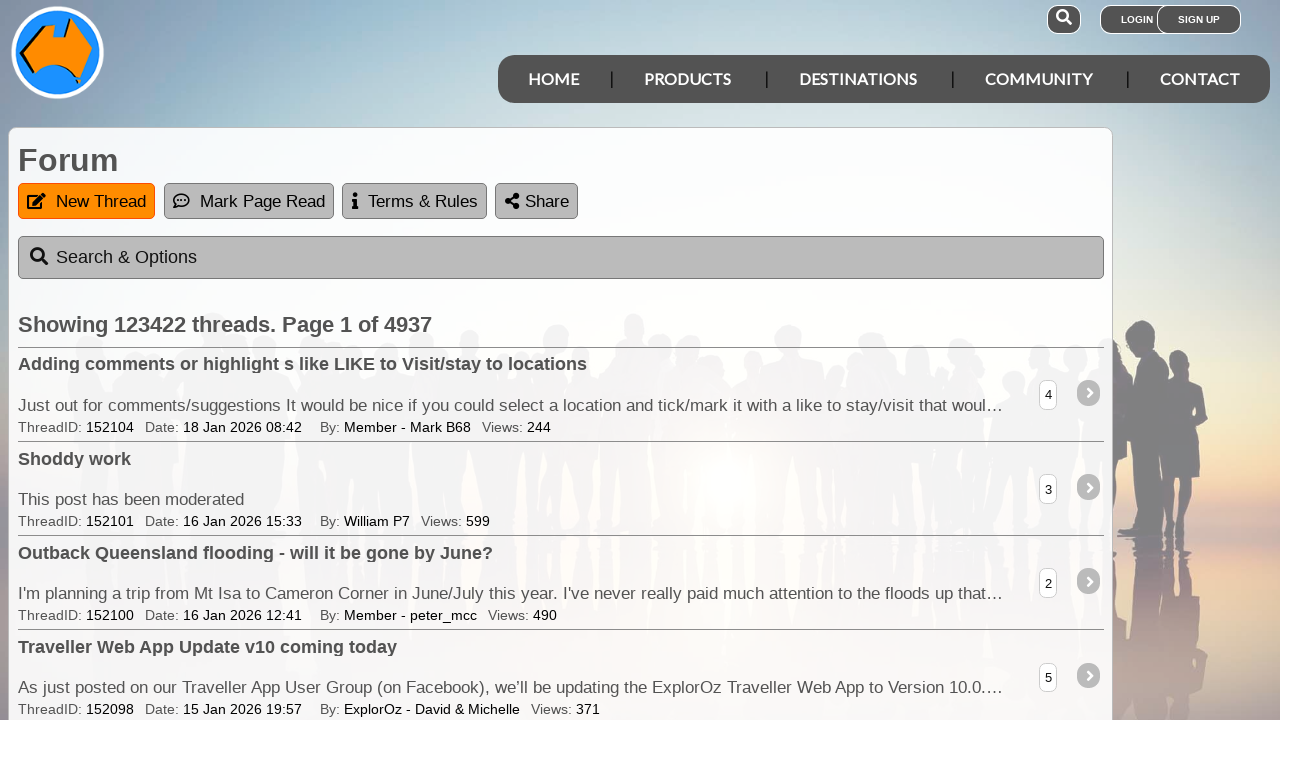

--- FILE ---
content_type: text/html; charset=utf-8
request_url: https://www.exploroz.com/forum
body_size: 12633
content:
<!DOCTYPE html><html xmlns="http://www.w3.org/1999/xhtml" lang="en" xml:lang="en"><head prefix="og: http://ogp.me/ns# fb: http://ogp.me/ns/fb# exploroz: http://ogp.me/ns/fb/exploroz#"><meta name="viewport" content="width=device-width,initial-scale=1.0" /><title>Forum @ ExplorOz</title><meta id="MTitle" name="title" content="Forum" /><meta http-equiv="Content-type" content="text/html;charset=UTF-8" /><meta id="Description" name="description" content="The ExplorOz Forum is the longest running Australian 4WD forum, Camping forum, and Caravanning forum." /><meta id="Keywords" name="keywords" content="exploreoz, exploreroz, ozexplore, 4x4 forum, camping forum, caravan forum, caravanning forum,offline mapping software,offroad maps,offroad gps navigation,best 4wd maps,best offroad maps,best outback maps,offroad gps australia,topo maps,tracking app,outback tracking,tracker,topographic maps,oztopo,ozexplore,oziexplorer,eotopo,outback map app,mapping app,android map app,ipad map app,trek notes,forum,trip,touring,caravan australia,caravan outback,permits,travel forum australia,trip planning" /><meta id="Distribution" name="distribution" content="Global" /><meta id="Copyright" name="copyright" content="© 2001 - 2026 I.T. Beyond Pty Ltd" /><meta name="robots" content="index, follow" /><link rel="shortcut icon" href="https://cdn.exploroz.com/exploroz/images/favicon.ico" type="image/x-icon" /><link rel="apple-touch-icon" href="https://cdn.exploroz.com/exploroz/images/icon__TN152.png" /><link rel="apple-touch-icon" href="https://cdn.exploroz.com/exploroz/images/icon__TN57.png" /><meta name="msapplication-TileColor" content="#FFFFFF" /><meta name="msapplication-TileImage" content="https://cdn.exploroz.com//exploroz/images/icon__TN144.png" /><link rel="icon" sizes="192x192" href="https://cdn.exploroz.com/exploroz/images/icon__TN192R.png" /><script async="async" src="https://www.googletagmanager.com/gtag/js?id=G-ECEL7S275J"></script><script type="text/javascript">(function (n) { "use strict"; var t = function (t, i, r) { function l(n) { if (f.body) return n(); setTimeout(function () { l(n) }) } function c() { u.addEventListener && u.removeEventListener("load", c); u.media = r || "all" } var f = n.document, u = f.createElement("link"), e, s, h, o; return i ? e = i : (s = (f.body || f.getElementsByTagName("head")[0]).childNodes, e = s[s.length - 1]), h = f.styleSheets, u.rel = "stylesheet", u.href = t, u.media = "only x", l(function () { e.parentNode.insertBefore(u, i ? e : e.nextSibling) }), o = function (n) { for (var i = u.href, t = h.length; t--;)if (h[t].href === i) return n(); setTimeout(function () { o(n) }) }, u.addEventListener && u.addEventListener("load", c), u.onloadcssdefined = o, o(c), u }; typeof exports != "undefined" ? exports.loadCSS = t : n.loadCSS = t })(typeof global != "undefined" ? global : this);var jQl = { q: [], dq: [], gs: [], ready: function (a) { "function" == typeof a && jQl.q.push(a); return jQl }, getScript: function (a, c) { jQl.gs.push([a, c]) }, unq: function () { for (var a = 0; a < jQl.q.length; a++)jQl.q[a](); jQl.q = [] }, ungs: function () { for (var a = 0; a < jQl.gs.length; a++)jQuery.getScript(jQl.gs[a][0], jQl.gs[a][1]); jQl.gs = [] }, bId: null, boot: function (a) { "undefined" == typeof window.jQuery.fn ? jQl.bId || (jQl.bId = setInterval(function () { jQl.boot(a) }, 25)) : (jQl.bId && clearInterval(jQl.bId), jQl.bId = 0, jQuery(jQl.unq()), "function" == typeof a && a()) }, booted: function () { return 0 === jQl.bId } }; if (typeof window.jQuery == 'undefined') { var $ = jQl.ready, jQuery = $; $.getScript = jQl.getScript; }jQl.boot();loadCSS("https://cdn.exploroz.com/exploroz/styles/main.190120251535.min.css");loadCSS("https://cdnjs.cloudflare.com/ajax/libs/font-awesome/5.14.0/css/all.min.css");loadCSS("https://cdnjs.cloudflare.com/ajax/libs/font-awesome/5.14.0/css/v4-shims.min.css");var BaseURL = '', isMobile = false, SiteName = 'ExplorOz', FullURL = 'www.exploroz.com';if (window != top) top.location.href = location.href;window.dataLayer = window.dataLayer || [];function gtag() { dataLayer.push(arguments); }gtag('js', new Date());gtag('config', 'G-ECEL7S275J');gtag('config', 'AW-1071976020');</script><script type="text/javascript" src="https://cdn.exploroz.com/scripts/all.110120261810.min.js"></script><script data-ad-client="ca-pub-6752294524812667" async="async" src="https://pagead2.googlesyndication.com/pagead/js/adsbygoogle.js"></script><link rel="alternate" type="application/rss+xml" title="Forum Latest Feed" href="/forum/rss" /><style>div#div-gpt-ad-2, div#div-gpt-ad-3 { margin:5px 0; padding-bottom:5px; border-bottom:solid 1px #8c8c8c; text-align:center; }#PageBody { margin-top:1em; }</style><style type="text/css">div.fixedimage{opacity:.5 !important;background-image:url(https://cdn.exploroz.com/exploroz/images/background_forum.jpg) !important;background-position:top !important;}</style><style>@import url('https://fonts.googleapis.com/css?family=Lato&display=swap');@import url('https://fonts.googleapis.com/css?family=Economica|Kosugi+Maru&display=swap');body {background: white;color: #111;margin: 0;padding: 0;word-wrap: break-word !important}body, p, input, select, table th, table td {font-family: Helvetica,sans-serif;font-size: 104%;}div.fixedimage {height: 100%;width: 100%;position: fixed;background-image: url(https://cdn.exploroz.com/exploroz/images/background_home.jpg);background-position: center;background-repeat: no-repeat;opacity: .85;background-size: cover;z-index: -1}div.fullwidthbox {position: fixed;top: 0;left: 0;right: 0;height: 54px;background: #535353;z-index: 9;display: none;}div.content, nav.content {margin: auto;max-width: 1300px;position: relative;padding: 0}nav {min-height: 110px;z-index: 101}nav > div > a, .menu a {color: #fff;text-decoration: none;font-size: 16px;font-weight: 700;text-transform: uppercase;cursor: pointer}nav div#menu .toggle, [id^=drop] {display: none}nav div#logo {position: relative;display: block;left: 10px;top: 5px;height: 100px;font-family: 'Kosugi Maru',sans-serif}nav.nav-fixed {top: 0;position: fixed;left: 0;right: 0;height: 50px;background-color: #535353;min-height: 54px;}nav.nav-fixed + div {padding-top: 100px;}nav.nav-fixed div#logo {height: 54px;top: 2px;}nav.nav-fixed div#logo img {width: 50px;}nav.nav-fixed div#logo .mainline {display: block;position: absolute;transform: scale(1,1.5);margin-right: -.1em;letter-spacing: .1em;text-transform: uppercase;font-weight: 700;top: 15px;left: 60px;font-size: 20px;color: white;}nav div#logo img {width: 95px;aspect-ratio: 1 / 1;}nav div#logo .mainline {display: none;}nav div#login {position: absolute;right: 10px;top: 8px}nav div#login a, nav div#account a, nav div#search a {padding: 8px 20px;background-color: #535353;border-radius: 1em;font-size: .6em;box-shadow: 0 0 0 1px #fff}nav div#login a:first-child {padding: 8px 35px 8px 20px}nav div#login a:last-child {position: relative;left: -30px;outline: none}nav div#login i, nav div#account i {display: none}nav div#login a:hover, nav div#account a:hover, nav div#search a:hover {background-color: #1b91ff;}nav div#account {position: absolute;right: 40px;top: 8px}div#account + div#search {right: 145px}nav div#search {position: absolute;right: 200px;top: 8px}nav div#search a {padding: 8px}nav div#search i {font-size: 1.6em;position: relative}nav.nav-fixed div#menu {top: 3px;}nav div#menu {position: absolute;right: 10px;top: 55px;line-height: 32px;font-family: "Lato",Arial,Helvetica,sans-serif;}nav div#menu ul {float: right;padding: 0;margin: 0;list-style: none;position: relative;z-index: 20}nav div#menu ul li {margin: 0;display: inline-block;float: left;background-color: #535353;}nav div#menu > ul > li:after {content: '|'}nav div#menu > ul > li:last-child:after {content: ''}nav:not(.nav-fixed) div#menu > ul > li:first-child, nav:not(.nav-fixed) div#menu > ul > li:first-child a:hover {border-radius: 1em 0 0 1em}nav:not(.nav-fixed) div#menu > ul > li:last-child, nav:not(.nav-fixed) div#menu > ul > li:last-child a:hover {border-radius: 0 1em 1em 0}nav div#menu a {display: inline-block;padding: 8px 30px}nav div#menu ul li ul li:hover {background: #1b91ff;}nav div#menu ul li ul li a {display: block}nav div#menu a:hover {background-color: #1b91ff;}nav div#menu ul ul {display: none;position: absolute;top: 48px}nav div#menu ul li:hover > ul {display: inherit}nav div#menu ul > li:hover {background-color: #1b91ff;}nav div#menu ul ul li {min-width: 180px;float: none;display: list-item;position: relative}nav div#menu li.indent a {padding:0 0 10px 25px;}nav div#menu li.indent a i {margin-right:.5em;}@media all and (max-width: 1080px) {nav div#menu a {padding: 8px 20px}}@media all and (max-width :980px) {nav div#menu a {padding: 8px 15px}}@media all and (max-width :900px) {nav div#menu a {padding: 8px 8px}}@media all and (max-width :750px) {div.fullwidthbox {height: 48px;}nav {margin: 0;min-height: 90px}nav.nav-fixed + div {padding-top: 90px;}nav.nav-fixed {height: 48px;min-height: 48px;}nav.nav-fixed div#logo {height: 46px;top: 2px;}nav.nav-fixed div#logo img {width: 44px;}nav.nav-fixed div#logo .mainline {top: 15px;left: 55px;font-size: 18px;color: white;}nav div#logo {width: 230px;height: 90px}nav div#logo img {width: 80px}nav div#logo .tagline {display: none}nav div#logo .mainline {top: 25px;left: 85px;font-size: 30px}nav div#login {right: 68px;top: 20px}nav.nav-fixed div#login {top: -1px;}nav div#login a.login {padding: 11.5px 11px;box-shadow: none;border-radius: .5em;font-size: 16px;top: 2px;position: relative}nav div#login .signup {display: none}nav.nav-fixed div#account {top: 6px;}nav div#account {right: 68px;top: 27px}nav div#account a {padding: 15.5px 14px;box-shadow: none;border-radius: .75em}nav.nav-fixed div#search {top: 6px;}nav div#search {right: 122px !important;top: 27px}nav div#search a {padding: 15.5px 13px;box-shadow: none;border-radius: .75em}nav div#search a i {height: 25px;top: 3px;font-size: 2.5em}nav div#account span, nav div#login span {display: none}nav div#account i {display: inline-block;position: relative;top: 4px;font-size: 2.5em}nav div#login i {display: inline-block;position: relative;top: 5px;font-size: 2em}nav div#menu {max-width: 300px;top: 24px}nav div#menu a {display: block}nav div#menu > ul > li:after {content: ''}nav:not(.nav-fixed) div#menu > ul > li:first-child, nav:not(.nav-fixed) div#menu > ul > li:first-child a:hover {border-radius: 0}nav:not(.nav-fixed) div#menu > ul > li:last-child, nav:not(.nav-fixed) div#menu > ul > li:last-child a:hover {border-radius: 0}nav div#menu label.toggle.menu-icon {float: right;padding: 19px 12px;border-radius: .5em}nav div#menu label.toggle.menu-icon .navicon {border: solid 2px white;display: block;border-radius: 1em;position: relative;transition: background .2s ease-out;width: 25px}nav div#menu label.toggle.menu-icon .navicon:before, nav div#menu label.toggle.menu-icon .navicon:after {border: solid 2px white;content: '';display: block;border-radius: 1em;position: absolute;left: -2px;transition: all .2s ease-out;width: 100%}nav div#menu label.toggle.menu-icon .navicon:before {top: 6px}nav div#menu label.toggle.menu-icon .navicon:after {top: -10px}nav div#menu input.menu-btn:checked ~ label.toggle.menu-icon {border-radius: .5em .5em 0 0}nav div#menu input.menu-btn:checked ~ label.toggle.menu-icon .navicon {border: solid 2.5px transparent}nav div#menu input.menu-btn:checked ~ label.toggle.menu-icon .navicon:before {transform: rotate(-45deg);top: 0}nav div#menu input.menu-btn:checked ~ label.toggle.menu-icon .navicon:after {transform: rotate(45deg);top: 0}nav div#menu .toggle + a, nav div#menu ul.menu {display: none}nav div#menu .toggle {display: block;background-color: #535353;padding: 8px 20px;color: #FFF;font-size: 16px;font-weight: 700;text-transform: uppercase;text-decoration: none;border: none}nav div#menu .toggle:hover {background-color: #1b91ff;}nav div#menu [id^=drop]:checked ~ ul {display: block;width: 100%}nav div#menu ul li {display: block;width: 100%}nav ul ul .toggle, nav div#menu ul ul a {padding: 0 40px}nav div#menu a:hover {background-color: #1b91ff;}nav div#menu ul ul a {padding: 14px 20px;color: #FFF;font-size: 17px}nav div#menu ul ul a {margin: 0 10px}nav ul ul a:before {margin-right: 5px}nav div#menu ul ul {float: none;position: static;color: #fff}nav div#menu ul ul li:hover > ul, nav div#menu ul li:hover > ul {display: none}nav div#menu ul ul li {display: block;width: 100%;background-color: #ff8c00}}@media all and (max-width :440px) {nav {margin: 0;min-height: 65px}nav div#logo {width: 180px;height: 55px;top: 2px;left: 2px}nav div#logo img {width: 60px}nav div#logo .tagline {display: none}nav div#logo .mainline {top: 20px;font-size: 24px;left: 65px}nav div#login {top: 10px}nav div#search, nav div#account {top: 18px}nav div#menu {top: 15px}}@media all and (max-width :380px) {nav div#logo img {width: 55px}nav div#logo .mainline {font-size: 16px;top: 26px;left: 60px}}@media all and (max-width :340px) {nav div#logo img {width: 48px}nav div#logo {top: 11px}nav div#logo .mainline {display: none}}div#footer {width: 100%;background-color: rgba(2,2,2,1);color: white;padding-top: 7px;margin-bottom: 0;position: relative}div#footer a {color: white;text-decoration: none}div#footer a:hover {text-decoration: underline}div#footer .ftlinks {display: flex;flex-direction: row;flex-wrap: wrap;padding: 0 0 0 5%}div#footer .ftlinks div {display: flex;flex-direction: column;flex: 20%;flex-wrap: wrap;min-width: 150px}div#footer h3 {padding: 2px;margin: 2px;color: white}div#footer ul {list-style-type: none;padding: 2px;margin: 0 0 0 .6em}div#footer li {margin: 1em 0}div#footer li:first-child {margin-top: .25em}div#footer hr.fthr {margin: 2em 0}div#footer hr.fthr {margin: 1em 0 0}div#footer .ftsocial {flex-direction: row;display: flex;flex-wrap: wrap-reverse;justify-content: space-around}div#footer div.ftsocial p {margin: .5em;flex: 30%;line-height: 2em;min-width: 230px}div#footer div.ftsocial p:last-child {text-align: right}div#footer div.ftsocial p:last-child a {margin: 0 .35em}@media all and (max-width :650px) {div#footer div.ftlinks div {flex: 45%}}@media all and (max-width :508px) {div#footer .ftlinks {padding: 0 0 0 2%}div#footer div.ftsocial p {line-height: normal}div#footer div.ftsocial p:first-child {margin-left: 1.3em}div#footer div.ftsocial p:last-child {text-align: left}}div#footer .ftsocial a i {font-size: 1.75em;padding: 0 .25em}</style><meta property="og:title" content="Forum" /><meta property="og:type" content="article" /><meta property="og:description" content="The ExplorOz Forum is the longest running Australian 4WD forum, Camping forum, and Caravanning forum." /><meta property="og:url" content="https://www.exploroz.com/forum" /><meta property="og:site_name" content="ExplorOz" /><meta property="og:image" content="https://cdn.exploroz.com/images/Pages/9__TN1200.png" /><meta property="fb:app_id" content="108833402482358" /><meta property="fb:admins" content="732300557" /><meta property="fb:admins" content="1596282733" /><link rel="canonical" href="https://www.exploroz.com/forum" /><script async="async" src="https://www.googletagservices.com/tag/js/gpt.js"></script><script type='text/javascript'>
var googletag = googletag || {}; googletag.cmd = googletag.cmd || [];
googletag.cmd.push(function() {
googletag.defineSlot('/4152720/ExplorOz_ROS', [160, 600], 'div-gpt-ad-0').addService(googletag.pubads());
googletag.defineSlot('/4152720/ExplorOz_ROS', [300, 250], 'div-gpt-ad-1').addService(googletag.pubads());
googletag.defineSlot('/4152720/ExplorOz_ROS', [0, 0], 'div-gpt-ad-2').defineSizeMapping(googletag.sizeMapping().addSize([320, 200], [320, 50]).addSize([480, 200], [468, 60]).addSize([768, 200], [728, 90]).build()).addService(googletag.pubads());
googletag.defineSlot('/4152720/ExplorOz_ROS', [0, 0], 'div-gpt-ad-3').defineSizeMapping(googletag.sizeMapping().addSize([320, 200], [320, 50]).addSize([480, 200], [468, 60]).addSize([768, 200], [728, 90]).build()).addService(googletag.pubads());
googletag.pubads().enableSingleRequest();
googletag.pubads().collapseEmptyDivs();
googletag.pubads().setTargeting('Section', ['Forum']);
googletag.enableServices();
});</script></head><body id="theBody" class="PageWidth MPP Forum"><a id="top"></a><div class="fixedimage"></div><div class="fullwidthbox"></div><nav class="content"><div id="logo"><a href="https://www.exploroz.com"><img src="https://cdn.exploroz.com/exploroz/images/2020_logo.png" alt="ExplorOz Logo" /></a><span class="mainline">ExplorOz</span></div><div id="search"><a data-ul="search" rel="nofollow"><i class="fa fa-search"></i></a></div><div id="login"><a id="loginbtn" class="login" data-ul="login" data-href="/Users/Services/Login.aspx" rel="nofollow"><i class="fa fa-user"></i><span>Login</span></a><a id="signupbtn" data-ul="signup" data-href="/Users/Services/EOSignUp.aspx" class="signup">Sign Up</a></div><div id="menu"><input type="checkbox" id="drop" class="menu-btn" /><label for="drop" class="toggle menu-icon"><span class="navicon"></span></label><ul class="menu"><li><a href="https://www.exploroz.com">Home</a></li><li><label for="drop-1" class="toggle">Products</label><a href="#">Products</a><input type="checkbox" id="drop-1" /><ul><li><a href="/traveller">Traveller</a></li><li><a href="/eotopo">EOTopo</a></li><li><a href="/tracker">Tracker</a></li><li><a href="/shop">Shop</a></li></ul></li><li><label for="drop-2" class="toggle">Destinations</label><a href="#">Destinations</a><input type="checkbox" id="drop-2" /><ul><li><a href="/places">Places</a></li><li><a href="/treks">Treks</a></li><li><a href="/tracklogs">Track Logs</a></li><li><a href="/wildflowers">Wildflowers</a></li></ul></li><li><label for="drop-3" class="toggle">Community</label><a href="#">Community</a><input type="checkbox" id="drop-3" /><ul><li><a href="/forum">Forum</a></li><li><a href="/blogs">Blogs</a></li><li><a href="/classifieds/all.aspx">Classifieds</a></li><li><a href="/membership">Membership</a></li></ul></li><li><label for="drop-4" class="toggle">Contact</label><a href="#">Contact</a><input type="checkbox" id="drop-4" /><ul><li><a href="/aboutus">About</a></li><li><a target="_blank" href="https://itbeyond.atlassian.net/servicedesk/customer/portal/2">Help Desk</a></li></ul></li></ul></div></nav><div class="pagecontent"><div id="menu_cart" class="eo-btn-action cart" data-ul="cart" data-href="/Shop/Services/getShoppingCart.aspx" style="display:none;"><i class="fa fa-shopping-cart fa-spin"></i>Your have items in your shopping cart</div><ul class="nav search" style="display: none"><li><input id="sitesearch" type="search" placeholder="Search ExplorOz" /></li></ul><ul class="nav cart" style="display: none"><li class="shoppingcart"></li></ul><ul class="nav signup" style="display: none"><li id="ub_tab_signup"></li></ul><ul class="nav login" style="display: none"><li id="ub_tab_login"></li></ul><ul class="nav account" style="display: none"><li id="ub_tab_account"></li></ul><form method="post" action="./forum" id="ExplorOz"><div class="aspNetHidden"><input type="hidden" name="__VIEWSTATE" id="__VIEWSTATE" value="[base64]/kY" /></div><div id="PageBody" class="PageBody content"><div id="ContentBody" class="ContentBody lhspanel hasrhspanel"><!--PageContentBody--><h1>Forum</h1><div class="stdindex"><div class="buttons"><a href="javascript:void(0)" id="PageContentBody_btn_newthread" class="eo-btn-action eo-btn-a ui-state-default ui-corner-all" onclick="ub_Register(true); return false;"><i class="fa fa-edit"></i>New Thread</a><a id="PageContentBody_btn_pageRead" class="eo-btn eo-btn-a ui-state-default ui-corner-all pageRead"><i class="fa fa-commenting-o"></i>Mark Page Read</a><a class="eo-btn eo-btn-a ui-state-default ui-corner-all" href="/articles/exploroz/forum-rules---moderation"><i class="fa fa-info"></i>Terms &amp; Rules</a><a class="eo-btn sharebtn noprint"><i class="fas fa-share-alt"></i> Share</a><script type="text/javascript">$(function () {$('.sharebtn').on("click", async () => {try {await navigator.share({ "title": "Forum @ ExplorOz", "text": "The ExplorOz Forum is the longest running Australian 4WD forum, Camping forum, and Caravanning forum.", "url": "https://www.exploroz.com/forum" });console.log("Shared successfully");} catch (err) {console.log(err);}});
});</script></div><div class="accordion"><h3 class="ui-accordion-header ui-state-default ui-corner-all ui-accordion-icons" data-icon-header="fa-search">Search & Options</h3><div class="ui-accordion-content ui-helper-reset ui-widget-content ui-corner-bottom" style="display: none"><div class="ui-field-contain"><label>Thread Find</label><input type="number" id="fpf" class="forum_search_thread" placeholder="Enter the ThreadID?" /></div><div class="ui-field-contain ss_type_0"><label>Search</label><input name="ctl00$PageContentBody$forum_search_items" type="text" id="PageContentBody_forum_search_items" class="forum_search_items" placeholder="Search all threads for?" data-resulturl="/forum?s=1&amp;ky=" /></div><div class="ui-field-contain ss_type_1" style="display: none"><label>Search</label><input name="ctl00$PageContentBody$forum_search_names" type="text" id="PageContentBody_forum_search_names" class="forum_search_names" placeholder="Enter Alias/ScreenName?" /></div><div class="ui-field-contain"><label>Search via</label><div class="radiobuttons"><input type="radio" name="ss_default_type" id="ss_text" class="ss_type ss_text" value="0" checked="checked" /><label for="ss_text">Any Text</label><input type="radio" name="ss_default_type" id="ss_alias" class="ss_type ss_alias" value="1" /><label for="ss_alias">ScreenName/Alias</label></div></div><div class="ui-field-contain"><label>Sort Results By</label><div class="radiobuttons"><input value="spid" name="ctl00$PageContentBody$sortbyrbl" type="radio" id="PageContentBody_sortbyrbl_spid" class="sortbyrbl_spid" checked="checked" onclick="$(&#39;form&#39;).submit();" /><label for="PageContentBody_sortbyrbl_spid">ThreadID</label><input value="sprt" name="ctl00$PageContentBody$sortbyrbl" type="radio" id="PageContentBody_sortbyrbl_sprt" class="sortbyrbl_sprt" onclick="$(&#39;form&#39;).submit();" /><label for="PageContentBody_sortbyrbl_sprt">Response Time</label></div></div><div class="ui-field-contain"><label>Options</label><div><input type="checkbox" name="do_onw" id="do_onw" class="eocheck" /><label for="do_onw">Open threads in new tab/window</label></div></div><div class="ui-field-contain"><label>Auto Expand</label><div class="autoexpandbtns radiobuttons"><input type="radio" name="autoexpand" id="autoexpand_closed" checked="checked" onclick="$.cookie('fo_ae', null, { expires: -1, path: '/', domain: '.exploroz.com'});" /><label for="autoexpand_closed">Off</label><input type="radio" name="autoexpand" id="autoexpand_unread" onclick="$.cookie('fo_ae', 'unread', { expires: 365, path: '/', domain: '.exploroz.com'});" /><label for="autoexpand_unread">Un-Read</label><input type="radio" name="autoexpand" id="autoexpand_all" onclick="$.cookie('fo_ae', 'all', { expires: 365, path: '/', domain: '.exploroz.com'});" /><label for="autoexpand_all">All</label></div></div></div></div><h3 id="PageContentBody_lblResults">Showing <span class="index_count">123422</span> threads. Page 1 of 4937</h3><div id="PageContentBody_FI_thread_0" class="stdindex item noimg"><a name='152104' href="/forum/152104/adding-comments-or-highlight-s-like-like-to-visitstay-to-locations" target='_self'><h3>Adding comments or highlight s like LIKE to Visit/stay to locations</h3><div class="section highlight">&nbsp;</div><p>Just out for comments/suggestions It would be nice if you could select a location and tick/mark it with a like to stay/visit that would stand out on the map </p><div class="update">ThreadID: <span>152104</span> Date: <span><span class="date">18 Jan 2026 08:42</span></span> By: <span>Member - Mark B68</span> Views: <span>244</span></div><span class="ui-count">4</span></a></div><div id="PageContentBody_FI_thread_1" class="stdindex item noimg"><a name='152101' href="/forum/152101/shoddy-work" target='_self'><h3>Shoddy work</h3><div class="section highlight">&nbsp;</div><p>This post has been moderated </p><div class="update">ThreadID: <span>152101</span> Date: <span><span class="date">16 Jan 2026 15:33</span></span> By: <span>William P7</span> Views: <span>599</span></div><span class="ui-count">3</span></a></div><div id="PageContentBody_FI_thread_2" class="stdindex item noimg"><a name='152100' href="/forum/152100/outback-queensland-flooding---will-it-be-gone-by-june" target='_self'><h3>Outback Queensland flooding - will it be gone by June?</h3><div class="section highlight">&nbsp;</div><p>I'm planning a trip from Mt Isa to Cameron Corner in June/July this year. I've never really paid much attention to the floods up that way because it hasn't been </p><div class="update">ThreadID: <span>152100</span> Date: <span><span class="date">16 Jan 2026 12:41</span></span> By: <span>Member - peter_mcc</span> Views: <span>490</span></div><span class="ui-count">2</span></a></div><div id="PageContentBody_FI_thread_3" class="stdindex item noimg"><a name='152098' href="/forum/152098/traveller-web-app-update-v10-coming-today" target='_self'><h3>Traveller Web App Update v10 coming today</h3><div class="section highlight">&nbsp;</div><p>As just posted on our Traveller App User Group (on Facebook), we’ll be updating the ExplorOz Traveller Web App to Version 10.0.0 later today. This is the of </p><div class="update">ThreadID: <span>152098</span> Date: <span><span class="date">15 Jan 2026 19:57</span></span> By: <span>ExplorOz - David & Michelle</span> Views: <span>371</span></div><span class="ui-count">5</span></a></div><div id="PageContentBody_FI_thread_4" class="stdindex item noimg"><a name='152092' href="/forum/152092/starlink-mini-new-data-plan" target='_self'><h3>Starlink Mini new Data Plan</h3><div class="section highlight">&nbsp;</div><p>Anyone out there like me that uses the brilliant Starlink Mini, they have now changed the $80/50gb Monthly data usage to 100gb for the same price.Great News </p><div class="update">ThreadID: <span>152092</span> Date: <span><span class="date">14 Jan 2026 13:23</span></span> By: <span>Stephen L (Clare) SA</span> Views: <span>1224</span></div><span class="ui-count">35</span></a></div><div id='div-gpt-ad-3'><script type='text/javascript'>googletag.cmd.push(function() { googletag.display("div-gpt-ad-3"); });</script></div><div id="PageContentBody_FI_thread_5" class="stdindex item noimg"><a name='152086' href="/forum/152086/grokipedia-stop-the-ai-slop---exploroz-step-up" target='_self'><h3>Grokipedia. Stop the AI Slop - Exploroz, step up</h3><div class="section highlight">&nbsp;</div><p>I have been editing a few articles on Grokipedia – edits aligned to my areas of expertise – these are articles about subjects that I consider myself an expert – </p><div class="update">ThreadID: <span>152086</span> Date: <span><span class="date">11 Jan 2026 23:47</span></span> By: <span>Alan McCall</span> Views: <span>1025</span></div><span class="ui-count">18</span></a></div><div id="PageContentBody_FI_thread_6" class="stdindex item noimg"><a name='152077' href="/forum/152077/oka" target='_self'><h3>OKA</h3><div class="section highlight">&nbsp;</div><p>Just saw a 94 OKA Motorhome on Facebook marketplace located in Sydney. I don't know much about these but at 50k seemed like reasonable value to me. Shouldn't be </p><div class="update">ThreadID: <span>152077</span> Date: <span><span class="date">10 Jan 2026 19:51</span></span> By: <span>Bricky</span> Views: <span>1263</span></div><span class="ui-count">12</span></a></div><div id="PageContentBody_FI_thread_7" class="stdindex item noimg"><a name='152073' href="/forum/152073/new-250-topo-map" target='_self'><h3>New 250 topo map</h3><div class="section highlight">&nbsp;</div><p>I hope I'm not too much of a traitor here, but I feel this could be of value to many Exploroz users. Memory Map just released the latest 250K map based on T </p><div class="update">ThreadID: <span>152073</span> Date: <span><span class="date">09 Jan 2026 06:01</span></span> By: <span>Tony  W</span> Views: <span>823</span></div><span class="ui-count">2</span></a></div><div id="PageContentBody_FI_thread_8" class="stdindex item noimg"><a name='152072' href="/forum/152072/did-i-just-dream-it" target='_self'><h3>Did I just dream it?</h3><div class="section highlight"><span><i class="fa fa-fw fa-lock"></i>Locked</span>&nbsp;</div><p>.
I believe that a new thread asked about adhesives. And that I posted a response.
Now there is nothing!!!!!!!!
Did I just dream it? Or has the Phantom Moder </p><div class="update">ThreadID: <span>152072</span> Date: <span><span class="date">08 Jan 2026 20:55</span></span> By: <span>Allan B (Sunshine Coast)</span> Views: <span>1252</span></div><span class="ui-count">29</span></a></div><div id="PageContentBody_FI_thread_9" class="stdindex item noimg"><a name='152070' href="/forum/152070/travelling-nonning-road-sa" target='_self'><h3>Travelling Nonning Road SA</h3><div class="section highlight">&nbsp;</div><p>Hi, just wondering if anyone has travelled Nonning Road from Wiralla to Iron Knob recently?
I am driving a Ranger towing a 15’ off road van and am thinking of</p><div class="update">ThreadID: <span>152070</span> Date: <span><span class="date">07 Jan 2026 21:32</span></span> By: <span>Member - Julie E</span> Views: <span>684</span></div><span class="ui-count">5</span></a></div><div id="PageContentBody_FI_thread_10" class="stdindex item noimg"><a name='152060' href="/forum/152060/solar-charging-multiple-batteries" target='_self'><h3>Solar charging multiple batteries</h3><div class="section highlight">&nbsp;</div><p>Happy New Year folks :)
Is it possible to charge multiple batteries i.e deep cycle & conventional flooded batteries at the same time with the same solar panel</p><div class="update">ThreadID: <span>152060</span> Date: <span><span class="date">03 Jan 2026 10:42</span></span> By: <span>Member - nick boab</span> Views: <span>1554</span></div><span class="ui-count">18</span></a></div><div id="PageContentBody_FI_thread_11" class="stdindex item noimg"><a name='152057' href="/forum/152057/tripgathering-vic---coffee-club-2026" target='_self'><h3>Trip/Gathering VIC - coffee club 2026</h3><div class="section highlight">&nbsp;</div><p>Dates: 15/01/2026 to 15/01/2026
Name: VIC - coffee club 2026
Description:
View or register for this [url=http://www.exploroz.com/Members/Gatherings_View.aspx </p><div class="update">ThreadID: <span>152057</span> Date: <span><span class="date">03 Jan 2026 08:51</span></span> By: <span>MUZBRY- Life member(Vic)</span> Views: <span>478</span></div><span class="ui-count">0</span></a></div><div id="PageContentBody_FI_thread_12" class="stdindex item noimg"><a name='152048' href="/forum/152048/prado-150-fuel-filter-mounting" target='_self'><h3>Prado 150 fuel filter mounting.</h3><div class="section highlight">&nbsp;</div><p>Hi all. A question for someone with an earlier Prado 150 (mine is 2013 SX).  Is this the right set of holes for mounting the fuel filter? The bracket has 3 hole </p><div class="update">ThreadID: <span>152048</span> Date: <span><span class="date">01 Jan 2026 16:09</span></span> By: <span>Member - Suitcase (QLD)</span> Views: <span>805</span></div><span class="ui-count">3</span></a></div><div id="PageContentBody_FI_thread_13" class="stdindex item noimg"><a name='152039' href="/forum/152039/guide-book-4wd-days-on-the-goldfields-explorer-series" target='_self'><h3>Guide book: 4wd days on the goldfields (Explorer Series)</h3><div class="section highlight">&nbsp;</div><p>I'm looking to buy this book.
Can anyone help?
Alan.EDIT: Thankyou everyone Alan has solved his reading dilemma-The Squad </p><div class="update">ThreadID: <span>152039</span> Date: <span><span class="date">30 Dec 2025 18:47</span></span> By: <span>Member - Alan P3</span> Views: <span>903</span></div><span class="ui-count">5</span></a></div><div id="PageContentBody_FI_thread_14" class="stdindex item noimg"><a name='152021' href="/forum/152021/thanks--prado-150-rear-seat-removalbuild" target='_self'><h3>Thanks / Prado 150 rear seat removal/build</h3><div class="section highlight">&nbsp;</div><p>Follow-on from thread: https://www.exploroz.com/forum/85365/prado-150-gxl-3rd-seat-removalThe thread above is archived, but I figured I'd offer my thanks to </p><div class="update">ThreadID: <span>152021</span> Date: <span><span class="date">29 Dec 2025 11:00</span></span> By: <span>David d25</span> Views: <span>916</span></div><span class="ui-count">8</span></a></div><div id="PageContentBody_FI_thread_15" class="stdindex item noimg"><a name='152019' href="/forum/152019/what-3-words" target='_self'><h3>What 3 words</h3><div class="section highlight">&nbsp;</div><p>Hi everybody. Just wondering if anybody has used or is using  "what 3 words" app ?I have just been watching a YouTube video where the presenter was mentionin </p><div class="update">ThreadID: <span>152019</span> Date: <span><span class="date">28 Dec 2025 19:16</span></span> By: <span>Member - nick boab</span> Views: <span>1269</span></div><span class="ui-count">14</span></a></div><div id="PageContentBody_FI_thread_16" class="stdindex item noimg"><a name='152018' href="/forum/152018/new-exploroz-maps--2026-beta-now-available-website" target='_self'><h3>New ExplorOz Maps – 2026 Beta Now Available (Website)</h3><div class="section highlight">&nbsp;</div><p>Today we’ve released a BETA version of our new 2026 ExplorOz maps.
These maps are the topographic maps (EOTopo) we create and maintain, which:- Are availab </p><div class="update">ThreadID: <span>152018</span> Date: <span><span class="date">28 Dec 2025 15:14</span></span> By: <span>ExplorOz - David & Michelle</span> Views: <span>712</span></div><span class="ui-count">3</span></a></div><div id="PageContentBody_FI_thread_17" class="stdindex item noimg"><a name='152011' href="/forum/152011/sony-xav-ax3200-usage-with-smart-world-app2car-adapter" target='_self'><h3>Sony XAV-AX3200 usage with Smart World App2Car adapter</h3><div class="section highlight">&nbsp;</div><p>Has anyone used this combination for using the Traveller app?I have just installed the app on the adapter and I am finding that the touch screen is almost u </p><div class="update">ThreadID: <span>152011</span> Date: <span><span class="date">26 Dec 2025 15:27</span></span> By: <span>Member - Peter C105</span> Views: <span>762</span></div><span class="ui-count">8</span></a></div><div id="PageContentBody_FI_thread_18" class="stdindex item noimg"><a name='152003' href="/forum/152003/christmas-cheers" target='_self'><h3>Christmas Cheers</h3><div class="section highlight">&nbsp;</div><p>Well I guess most of us have had a few Christmases under our belt.  I hope everyone stays safe, enjoys their time and looks forward to the future.  We all have</p><div class="update">ThreadID: <span>152003</span> Date: <span><span class="date">23 Dec 2025 15:05</span></span> By: <span>Member - Bigfish</span> Views: <span>1122</span></div><span class="ui-count">14</span></a></div><div id="PageContentBody_FI_thread_19" class="stdindex item noimg"><a name='151999' href="/forum/151999/how-to-gift-the-exploroz-traveller-app" target='_self'><h3>How to gift the ExplorOz Traveller app</h3><div class="section highlight">&nbsp;</div><p>[gi]239392[/gi][gi]239388[/gi][gi]239390[/gi][gi]239391[/gi]
Gift Cards available from Woolworths, Coles, Australia Post, Officeworks - also can be purchased o </p><div class="update">ThreadID: <span>151999</span> Date: <span><span class="date">22 Dec 2025 15:49</span></span> By: <span>ExplorOz - David & Michelle</span> Views: <span>580</span></div><span class="ui-count">0</span></a></div><div id='div-gpt-ad-2'><script type='text/javascript'>googletag.cmd.push(function() { googletag.display("div-gpt-ad-2"); });</script></div><div id="PageContentBody_FI_thread_20" class="stdindex item noimg"><a name='151979' href="/forum/151979/battle-born-batteries--a-warning" target='_self'><h3>Battle Born Batteries. —— A warning</h3><div class="section highlight">&nbsp;</div><p>The attached video by Will Prowse has just come to my notice. It shows a serious fault in these premium priced batteries. If you have one and draw high currents </p><div class="update">ThreadID: <span>151979</span> Date: <span><span class="date">17 Dec 2025 13:57</span></span> By: <span>Allan B (Sunshine Coast)</span> Views: <span>2005</span></div><span class="ui-count">19</span></a></div><div id="PageContentBody_FI_thread_21" class="stdindex item noimg"><a name='151975' href="/forum/151975/advertising-on-exploroz-forum" target='_self'><h3>Advertising on Exploroz Forum</h3><div class="section highlight">&nbsp;</div><p>Hi David and Michelle,I am curious with regard to the ads that appear on Exploroz Forum as sponsored links, do you specify what type or theme, or products t </p><div class="update">ThreadID: <span>151975</span> Date: <span><span class="date">16 Dec 2025 07:38</span></span> By: <span>Member - McLaren3030</span> Views: <span>1235</span></div><span class="ui-count">2</span></a></div><div id="PageContentBody_FI_thread_22" class="stdindex item noimg"><a name='151967' href="/forum/151967/sunday-musings" target='_self'><h3>Sunday Musings...</h3><div class="section highlight">&nbsp;</div><p>If you’re like me, you’ve probably noticed just how much subscriptions have crept into everyday life. While reading a question in [url=https://www.exploroz.com/ </p><div class="update">ThreadID: <span>151967</span> Date: <span><span class="date">14 Dec 2025 15:40</span></span> By: <span>ExplorOz - David & Michelle</span> Views: <span>2004</span></div><span class="ui-count">30</span></a></div><div id="PageContentBody_FI_thread_23" class="stdindex item noimg"><a name='151961' href="/forum/151961/track-log" target='_self'><h3>Track log</h3><div class="section highlight">&nbsp;</div><p>How do I share a track log to the forum , or Facebook [gi]239126[/gi] </p><div class="update">ThreadID: <span>151961</span> Date: <span><span class="date">12 Dec 2025 17:18</span></span> By: <span>Member - shane r1</span> Views: <span>815</span></div><span class="ui-count">6</span></a></div><div id="PageContentBody_FI_thread_24" class="stdindex item noimg"><a name='151957' href="/forum/151957/treks-or-routes" target='_self'><h3>Treks or Routes?</h3><div class="section highlight">&nbsp;</div><p>We’re thinking of changing the term “Treks” to “Routes” and want your thoughts.“Treks” has been part of ExplorOz since we started the website in 2000! Treks </p><div class="update">ThreadID: <span>151957</span> Date: <span><span class="date">11 Dec 2025 16:08</span></span> By: <span>ExplorOz - David & Michelle</span> Views: <span>1451</span></div><span class="ui-count">19</span></a></div><div id="PageContentBody_botnav_group" class="botnav"><a class="eo-btn ui-state-active" href="/forum?pn=1">1</a><a class="eo-btn" data-iconpos="right" href="/forum?pn=2">Next <i class="right fa fa-arrow-right"></i></a></div><div class="buttons"><a id="PageContentBody_btn_pageRead2" class="eo-btn eo-btn-a ui-state-default ui-corner-all pageRead"><i class="fa fa-commenting-o"></i>Mark Page Read</a></div><div class="customer_ps ui-content-widget ui-corner-all"><div id="SponsorsTitle" class="ui-content-header ui-state-action ui-corner-top" style="position: relative">Get ExplorOz Traveller + EOTopo Maps<a style="display: block; position: absolute; right: 2px; top: 5px; font-size: 11px;" rel="Ihttp://www.exploroz.com/Advertising/Default.aspx" href="/Advertising/Default.aspx">Sponsor Message</a></div><div class="cust"><a onclick='return webclick("30124", "Content_9_Internet")' href='http://exploroztraveller.app.link/EYBhabUlKv' target="_blank"><div class="img"><img src="//cdn.exploroz.com/images/customers/ps_1416_0__TN80__TN80.png" alt="ExplorOz" /></div><div id="PageContentBody_AIA1_sl_desc_0" class="desc">Your best option for mapping and navigation no matter where you go in Australia. For iPhone/iPad, Android &amp; Windows - CLICK HERE</div></a></div></div></div><h3>Sponsored Links</h3><div class="fullwidth ui-corner-all" style="border: solid 1px #ddd; padding: 2px"><!--ExplorOz_Matched_Responsive --><ins class="adsbygoogle"style="display: block; width: 100%; height: 225px"data-ad-client="ca-pub-6752294524812667"data-ad-slot="4300152696"></ins><script>(adsbygoogle = window.adsbygoogle || []).push({});</script></div><div class="scroller iaformat"><h3 id="SIM_sibisland_header">Popular Products <small>(8)</small></h3><div class="swiper-container"><div class="swiper-wrapper"><div class="swiper-slide"><a href="/shop/exploroz+membership-personal" id="SIM_sibislanditems_link_0"><img class="swiper-lazy" data-src='//cdn.exploroz.com/images/GalleryTag_S171__TN150x200.jpg' alt='Membership Personal' /><h4>Membership Personal</h4><p>Membership is a 12 month digital licence. You use some Membership features through our website, and others through the Traveller and Tracker apps ...</p><span style="font-weight: bold">$49.95</span></a></div><div class="swiper-slide"><a href="/shop/exploroz+eotopo-2025" id="SIM_sibislanditems_link_1"><img class="swiper-lazy" data-src='//cdn.exploroz.com/images/GalleryTag_S2883__TN150x200.jpg' alt='EOTopo 2025' /><h4>EOTopo 2025</h4><p>EOTopo is a digital licence to download and use offline maps. The ExplorOz Traveller app is sold separately and is required for using the maps ...</p><span style="font-weight: bold">$49.99</span></a></div><div class="swiper-slide"><a href="/shop/exploroz+exploroz-stubby-holder-flat-" id="SIM_sibislanditems_link_2"><img class="swiper-lazy" data-src='//cdn.exploroz.com/images/GalleryTag_S2881__TN150x200.jpg' alt='ExplorOz Stubby Holder (Flat)' /><h4>ExplorOz Stubby Holder (Flat)</h4><p>Convenient flat-pack design saves space and fits in your back pocket. Super stretchy neoprene is more versatile than older designs and will nicely ...</p><span style="font-weight: bold">$9.95</span></a></div><div class="swiper-slide"><a href="/shop/exploroz+exploroz-cap-campfire-" id="SIM_sibislanditems_link_3"><img class="swiper-lazy" data-src='//cdn.exploroz.com/images/GalleryTag_S2876__TN150x200.jpg' alt='ExplorOz Cap (Campfire)' /><h4>ExplorOz Cap (Campfire)</h4><p>A breathable cap perfect for your camping, hiking and outdoor adventures. Colour - Black.
Product SpecificationsBreathable poly ...</p><span style="font-weight: bold">$28.00</span></a></div><div class="swiper-slide"><a href="/shop/exploroz+exploroz-cap-traveller-" id="SIM_sibislanditems_link_4"><img class="swiper-lazy" data-src='//cdn.exploroz.com/images/GalleryTag_S2875__TN150x200.jpg' alt='ExplorOz Cap (Traveller)' /><h4>ExplorOz Cap (Traveller)</h4><p>A breathable cap perfect for your camping, hiking and outdoor adventures. Colour - stone.
Product SpecificationsBreathable poly ...</p><span style="font-weight: bold">$30.00</span></a></div><div class="swiper-slide"><a href="/shop/exploroz+exploroz-spare-wheel-cover" id="SIM_sibislanditems_link_5"><img class="swiper-lazy" data-src='//cdn.exploroz.com/images/GalleryTag_S2873__TN150x200.jpg' alt='ExplorOz Spare Wheel Cover' /><h4>ExplorOz Spare Wheel Cover</h4><p>Our covers are of a premium quality printed using 3 year UV rated inks and vinyls for excellent durability and long life....</p><span style="font-weight: bold">$69.95</span></a></div><div class="swiper-slide"><a href="/shop/exploroz+unisex-navy-pocket-polo-tmte" id="SIM_sibislanditems_link_6"><img class="swiper-lazy" data-src='//cdn.exploroz.com/images/GalleryTag_S1189__TN150x200.jpg' alt='Unisex Navy Pocket Polo - TMTE' /><h4>Unisex Navy Pocket Polo - TMTE</h4><p>Features an embroidered motif designed especially for our clothing range that incorporates our logo and slogan "There's more to explore",...</p><span style="font-weight: bold">$45.00</span></a></div><div class="swiper-slide"><a href="/shop/exploroz+exploroz-windscreen-sticker" id="SIM_sibislanditems_link_7"><img class="swiper-lazy" data-src='//cdn.exploroz.com/images/GalleryTag_S1162__TN150x200.jpg' alt='ExplorOz Windscreen Sticker' /><h4>ExplorOz Windscreen Sticker</h4><p>FREE FOR MEMBERS: This clear vinyl sticker with white or black lettering "www.ExplorOz.com" is designed to fit any size vehicle windscreen,...</p><span style="font-weight: bold">$5.00</span></a></div></div><i class="prev fa fa-arrow-left"></i><i class="next fa fa-arrow-right"></i><div id="SIM_island" class="isad"><div id='div-gpt-ad-1' style='width:300px; height:250px;'><script type='text/javascript'>googletag.cmd.push(function() { googletag.display('div-gpt-ad-1'); });</script></div></div></div></div><!--End PageContentBody--></div><div id="rhspanel" class="rhspanel"><div id='div-gpt-ad-0'><script type='text/javascript'>googletag.cmd.push(function () { googletag.display("div-gpt-ad-0"); });</script></div></div><br style="clear: both" /></div><!--Begin PageFooter--><div id="footer"><div class="ftlinks content"><div><h3><a href="https://www.exploroz.com">ExplorOz.com</a></h3><ul><li><a href="/aboutus">About</a></li><li><a class="_blank" href="https://itbeyond.atlassian.net/servicedesk/customer/portal/2">Help Desk</a></li><li><a href="/termsofuse.aspx">Terms</a> &amp; <a href="/privacy.aspx">Privacy</a></li></ul></div><div><h3>Products</h3><ul><li><a href="/traveller">Traveller</a></li><li><a href="/eotopo">EOTopo</a></li><li><a href="/tracker">Tracker</a></li><li><a href="/shop">Shop</a></li></ul></div><div><h3>Discover</h3><ul><li><a href="/places">Places</a></li><li><a href="/treks">Treks</a></li><li><a href="/tracklogs">Track Logs</a></li><li><a href="/wildflowers">Wildflowers</a></li></ul></div><div><h3>Community</h3><ul><li><a href="/forum">Forum</a></li><li><a href="/blogs">Blogs</a></li><li><a href="/classifieds/all.aspx">Classifieds</a></li><li><a href="/membership">Membership</a></li></ul></div></div><hr class="fthr" /><div class="ftsocial content"><p>&copy; 2026 <a target="_blank" href="https://www.itbeyond.com.au">I.T. Beyond Pty Ltd.</a></p><p><a target="_blank" href="https://www.facebook.com/exploroz" aria-label="Visit us on Facebook"><i class="fa fa-facebook"></i></a><a target="_blank" href="https://instagram.com/exploroz" aria-label="Visit us on Instagram"><i class="fa fa-instagram"></i></a><a target="_blank" href="https://www.youtube.com/exploroz-traveller" aria-label="Visit our Youtube Channel"><i class="fa fa-youtube-play"></i></a><a target="_blank" href="https://www.tiktok.com/@exploroz" aria-label="Visit us on TikTok"><i class="fab fa-tiktok"></i></a><a target="_blank" href="https://open.spotify.com/show/5vHQzcSoDJ4s447NEzN0ts?si=a2a6b15eefca4f6a&fbclid=IwAR0KJtTi6w2PUn5HSyqJvOBgZ9LlspEihk7eL9VqE399Bdz05vlufBBGRxM&nd=1" aria-label="Subscribe to our podcasts on Spotify"><i class="fab fa-spotify"></i></a><a target="_blank" href="https://itbeyond.atlassian.net/servicedesk/customer/portal/2" aria-label="Email us via our Help Desk"><i class="fa fa-envelope"></i></a></p></div></div><div class="aspNetHidden"><input type="hidden" name="__VIEWSTATEGENERATOR" id="__VIEWSTATEGENERATOR" value="D00095AD" /></div></form></div><div id="fb-root"></div><script type="text/javascript">$(window).scroll(function () {//console.log($(window).width());//console.log($(window).scrollTop());let spos = 52;if ($(window).width() <= 825) spos = 20;if ($(window).scrollTop() > spos) {$('nav').addClass('nav-fixed');$('div.fullwidthbox').show();}if ($(window).scrollTop() < spos + 1) {$('nav').removeClass('nav-fixed');$('div.fullwidthbox').hide();}});window.fbAsyncInit = function () {FB.init({appId: '108833402482358',xfbml: true,version: 'v20.0'});};</script><script async defer crossorigin="anonymous" src="https://connect.facebook.net/en_US/sdk.js"></script><script type="text/javascript">
$(function() {mmItemActivateByText('forum');});</script><script>$(function() {loadAndExecuteScripts(["/Forum/Scripts/Default.261020201210.min.js"], 0, function () {});});</script></body></html>

--- FILE ---
content_type: text/html; charset=utf-8
request_url: https://www.google.com/recaptcha/api2/aframe
body_size: 181
content:
<!DOCTYPE HTML><html><head><meta http-equiv="content-type" content="text/html; charset=UTF-8"></head><body><script nonce="PCb71G7bljHoGt0gynahvA">/** Anti-fraud and anti-abuse applications only. See google.com/recaptcha */ try{var clients={'sodar':'https://pagead2.googlesyndication.com/pagead/sodar?'};window.addEventListener("message",function(a){try{if(a.source===window.parent){var b=JSON.parse(a.data);var c=clients[b['id']];if(c){var d=document.createElement('img');d.src=c+b['params']+'&rc='+(localStorage.getItem("rc::a")?sessionStorage.getItem("rc::b"):"");window.document.body.appendChild(d);sessionStorage.setItem("rc::e",parseInt(sessionStorage.getItem("rc::e")||0)+1);localStorage.setItem("rc::h",'1768801459214');}}}catch(b){}});window.parent.postMessage("_grecaptcha_ready", "*");}catch(b){}</script></body></html>

--- FILE ---
content_type: text/javascript
request_url: https://www.exploroz.com/Forum/Scripts/Default.261020201210.min.js
body_size: 928
content:
$(function(){$(".forum_search_items").categorycomplete({source:function(n,t){$.ajax({url:BaseURL+"/Forum/Services.svc/getItems",data:n,dataType:"jsonp",success:function(n){t(n)}})},select:function(n,t){top.location.href=t.item.url}}).data("custom-categorycomplete")._renderItem=function(n,t){return $("<li><\/li>").append("<a><div>"+t.disp+"<\/div><\/a>").appendTo(n)};$(".forum_search_names").autocomplete({source:function(n,t){$.ajax({url:BaseURL+"/Forum/Services.svc/getUsers",data:n,dataType:"jsonp",success:function(n){t(n)}})},minLength:2,open:function(){$(".ui-menu").width($(this).width())},select:function(n,t){top.location.href=t.item.url}}).autocomplete("instance")._renderItem=function(n,t){return $("<li><\/li>").append("<a><div>"+t.disp+"<\/div><\/a>").appendTo(n)};var n=$("div.botnav a.ui-state-active").attr("href");$("div.botnav a.ui-state-active").removeAttr("href","").html('Page: <input type="number" style="width:3em;text-align:center" id="botnavpageselect" value="'+$("div.botnav a.ui-state-active").text()+'" />').css("padding",".3em .3em .4em");$("div.botnav a.ui-state-active input").change(function(){top.location.href=n.replace(/[0-9]+$/,$(this).val())});getUserInfo().id===0&&($(".autoexpandbtns input").checkboxradio("disable"),$(".autoexpandbtns input").click(function(){ub_Register(!0)}));$.cookie("fo_ae")==="unread"&&$("#autoexpand_unread").prop("checked",!0).change();$.cookie("fo_ae")==="all"&&$("#autoexpand_all").prop("checked",!0).change();$("#fpf").change(function(){top.location.href=BaseURL+"/Forum/View.aspx?fq="+$(this).val()});$.cookie("fo_onw")&&$("#do_onw").prop("checked",!0).change();$("#do_onw").click(function(){$(this).is(":checked")?$.cookie("fo_onw",!0,{expires:365,path:"/",domain:FullURL.replace("www","")}):$.cookie("fo_onw",!1,{expires:-1,path:"/",domain:FullURL.replace("www","")});location.reload()});$(".ss_type").click(function(){$(".ss_type_0, .ss_type_1").hide();$(".ss_type_"+$(this).val()).show()});$(".forum_search_names").val()!==""&&$("#ss_alias").click();$(".lblFilter").html()!==""&&($(".lblFilter").append('<a class="eo-btn small" style="float:right;top:-.2em;right:.2em;" href="'+BaseURL+'/forum"><i class="fa fa-times"><\/i>Clear<\/a>'),jqbtns());$(".pageRead").click(function(){if(getUserInfo().id===0){ub_Register(!0,"Monitoring of Read status requires a registered profile.");return}$("html").addClass("busy");var n="";$("div.stdindex.item a").each(function(){n+=$(this).attr("name")+","});n.length>0&&$.ajax({url:BaseURL+"/Forum/Services.svc/ReadQ",data:"q="+n+"&u="+getUserInfo().id,type:"GET",dataType:"jsonp",error:function(){showMessage("Mark page read failed. Please try again");$("html").removeClass("busy")},success:function(n){n&&($('div.stdindex.item a > div.section > span[id*="updated"]').html(""),$("html").removeClass("busy"))}})})});